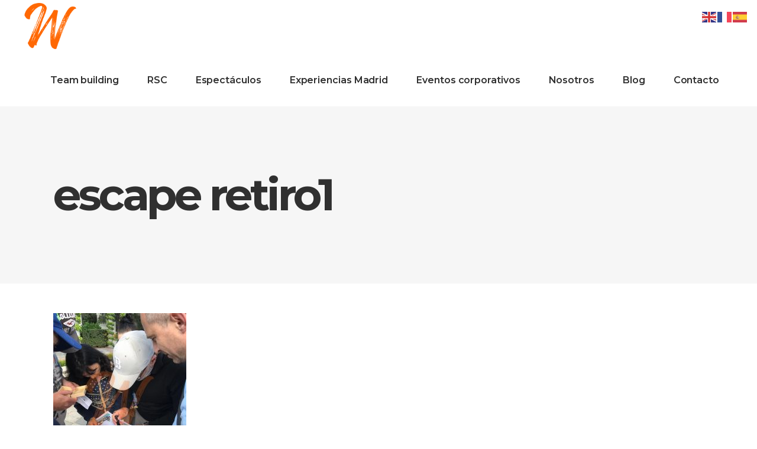

--- FILE ---
content_type: text/html; charset=UTF-8
request_url: https://www.lasideasdewendy.com/team-building/outdoor-madrid/escape-retiro/escape-retiro1/
body_size: 9920
content:
<!DOCTYPE html>
<html lang="es">
<head>
			
		<meta charset="UTF-8"/>
		<link rel="profile" href="https://gmpg.org/xfn/11"/>
			
				<meta name="viewport" content="width=device-width,initial-scale=1,user-scalable=yes">
		<meta name='robots' content='index, follow, max-image-preview:large, max-snippet:-1, max-video-preview:-1' />

	<!-- This site is optimized with the Yoast SEO plugin v24.5 - https://yoast.com/wordpress/plugins/seo/ -->
	<title>escape retiro1 - Actividades para empresa, Team building, incentivos, eventos, team building online</title>
	<link rel="canonical" href="https://www.lasideasdewendy.com/team-building/outdoor-madrid/escape-retiro/escape-retiro1/" />
	<meta property="og:locale" content="es_ES" />
	<meta property="og:type" content="article" />
	<meta property="og:title" content="escape retiro1 - Actividades para empresa, Team building, incentivos, eventos, team building online" />
	<meta property="og:url" content="https://www.lasideasdewendy.com/team-building/outdoor-madrid/escape-retiro/escape-retiro1/" />
	<meta property="og:site_name" content="Actividades para empresa, Team building, incentivos, eventos, team building online" />
	<meta property="og:image" content="https://www.lasideasdewendy.com/team-building/outdoor-madrid/escape-retiro/escape-retiro1" />
	<meta property="og:image:width" content="1200" />
	<meta property="og:image:height" content="1600" />
	<meta property="og:image:type" content="image/jpeg" />
	<meta name="twitter:card" content="summary_large_image" />
	<script type="application/ld+json" class="yoast-schema-graph">{"@context":"https://schema.org","@graph":[{"@type":"WebPage","@id":"https://www.lasideasdewendy.com/team-building/outdoor-madrid/escape-retiro/escape-retiro1/","url":"https://www.lasideasdewendy.com/team-building/outdoor-madrid/escape-retiro/escape-retiro1/","name":"escape retiro1 - Actividades para empresa, Team building, incentivos, eventos, team building online","isPartOf":{"@id":"https://www.lasideasdewendy.com/#website"},"primaryImageOfPage":{"@id":"https://www.lasideasdewendy.com/team-building/outdoor-madrid/escape-retiro/escape-retiro1/#primaryimage"},"image":{"@id":"https://www.lasideasdewendy.com/team-building/outdoor-madrid/escape-retiro/escape-retiro1/#primaryimage"},"thumbnailUrl":"https://www.lasideasdewendy.com/wp-content/uploads/2020/07/escape-retiro1.jpg","datePublished":"2020-07-09T10:52:17+00:00","breadcrumb":{"@id":"https://www.lasideasdewendy.com/team-building/outdoor-madrid/escape-retiro/escape-retiro1/#breadcrumb"},"inLanguage":"es","potentialAction":[{"@type":"ReadAction","target":["https://www.lasideasdewendy.com/team-building/outdoor-madrid/escape-retiro/escape-retiro1/"]}]},{"@type":"ImageObject","inLanguage":"es","@id":"https://www.lasideasdewendy.com/team-building/outdoor-madrid/escape-retiro/escape-retiro1/#primaryimage","url":"https://www.lasideasdewendy.com/wp-content/uploads/2020/07/escape-retiro1.jpg","contentUrl":"https://www.lasideasdewendy.com/wp-content/uploads/2020/07/escape-retiro1.jpg","width":1200,"height":1600},{"@type":"BreadcrumbList","@id":"https://www.lasideasdewendy.com/team-building/outdoor-madrid/escape-retiro/escape-retiro1/#breadcrumb","itemListElement":[{"@type":"ListItem","position":1,"name":"Portada","item":"https://www.lasideasdewendy.com/"},{"@type":"ListItem","position":2,"name":"Team building","item":"https://www.lasideasdewendy.com/team-building/"},{"@type":"ListItem","position":3,"name":"Outdoor","item":"https://www.lasideasdewendy.com/team-building/outdoor-madrid/"},{"@type":"ListItem","position":4,"name":"Escape Retiro","item":"https://www.lasideasdewendy.com/team-building/outdoor-madrid/escape-retiro/"},{"@type":"ListItem","position":5,"name":"escape retiro1"}]},{"@type":"WebSite","@id":"https://www.lasideasdewendy.com/#website","url":"https://www.lasideasdewendy.com/","name":"Actividades para empresa, Team building, incentivos, eventos, team building online","description":"Actividades para empresa, Team building, incentivos, eventos, team building online","potentialAction":[{"@type":"SearchAction","target":{"@type":"EntryPoint","urlTemplate":"https://www.lasideasdewendy.com/?s={search_term_string}"},"query-input":{"@type":"PropertyValueSpecification","valueRequired":true,"valueName":"search_term_string"}}],"inLanguage":"es"}]}</script>
	<!-- / Yoast SEO plugin. -->


<link rel='dns-prefetch' href='//www.lasideasdewendy.com' />
<link rel='dns-prefetch' href='//fonts.googleapis.com' />
<link rel="alternate" type="application/rss+xml" title="Actividades para empresa, Team building, incentivos, eventos, team building online &raquo; Feed" href="https://www.lasideasdewendy.com/feed/" />
<link rel="alternate" type="application/rss+xml" title="Actividades para empresa, Team building, incentivos, eventos, team building online &raquo; Feed de los comentarios" href="https://www.lasideasdewendy.com/comments/feed/" />
<link rel="alternate" type="application/rss+xml" title="Actividades para empresa, Team building, incentivos, eventos, team building online &raquo; Comentario escape retiro1 del feed" href="https://www.lasideasdewendy.com/team-building/outdoor-madrid/escape-retiro/escape-retiro1/feed/" />
<script type="text/javascript">
/* <![CDATA[ */
window._wpemojiSettings = {"baseUrl":"https:\/\/s.w.org\/images\/core\/emoji\/15.0.3\/72x72\/","ext":".png","svgUrl":"https:\/\/s.w.org\/images\/core\/emoji\/15.0.3\/svg\/","svgExt":".svg","source":{"concatemoji":"https:\/\/www.lasideasdewendy.com\/wp-includes\/js\/wp-emoji-release.min.js?ver=f24fdad19db89ad7c99c0e6d2507e106"}};
/*! This file is auto-generated */
!function(i,n){var o,s,e;function c(e){try{var t={supportTests:e,timestamp:(new Date).valueOf()};sessionStorage.setItem(o,JSON.stringify(t))}catch(e){}}function p(e,t,n){e.clearRect(0,0,e.canvas.width,e.canvas.height),e.fillText(t,0,0);var t=new Uint32Array(e.getImageData(0,0,e.canvas.width,e.canvas.height).data),r=(e.clearRect(0,0,e.canvas.width,e.canvas.height),e.fillText(n,0,0),new Uint32Array(e.getImageData(0,0,e.canvas.width,e.canvas.height).data));return t.every(function(e,t){return e===r[t]})}function u(e,t,n){switch(t){case"flag":return n(e,"\ud83c\udff3\ufe0f\u200d\u26a7\ufe0f","\ud83c\udff3\ufe0f\u200b\u26a7\ufe0f")?!1:!n(e,"\ud83c\uddfa\ud83c\uddf3","\ud83c\uddfa\u200b\ud83c\uddf3")&&!n(e,"\ud83c\udff4\udb40\udc67\udb40\udc62\udb40\udc65\udb40\udc6e\udb40\udc67\udb40\udc7f","\ud83c\udff4\u200b\udb40\udc67\u200b\udb40\udc62\u200b\udb40\udc65\u200b\udb40\udc6e\u200b\udb40\udc67\u200b\udb40\udc7f");case"emoji":return!n(e,"\ud83d\udc26\u200d\u2b1b","\ud83d\udc26\u200b\u2b1b")}return!1}function f(e,t,n){var r="undefined"!=typeof WorkerGlobalScope&&self instanceof WorkerGlobalScope?new OffscreenCanvas(300,150):i.createElement("canvas"),a=r.getContext("2d",{willReadFrequently:!0}),o=(a.textBaseline="top",a.font="600 32px Arial",{});return e.forEach(function(e){o[e]=t(a,e,n)}),o}function t(e){var t=i.createElement("script");t.src=e,t.defer=!0,i.head.appendChild(t)}"undefined"!=typeof Promise&&(o="wpEmojiSettingsSupports",s=["flag","emoji"],n.supports={everything:!0,everythingExceptFlag:!0},e=new Promise(function(e){i.addEventListener("DOMContentLoaded",e,{once:!0})}),new Promise(function(t){var n=function(){try{var e=JSON.parse(sessionStorage.getItem(o));if("object"==typeof e&&"number"==typeof e.timestamp&&(new Date).valueOf()<e.timestamp+604800&&"object"==typeof e.supportTests)return e.supportTests}catch(e){}return null}();if(!n){if("undefined"!=typeof Worker&&"undefined"!=typeof OffscreenCanvas&&"undefined"!=typeof URL&&URL.createObjectURL&&"undefined"!=typeof Blob)try{var e="postMessage("+f.toString()+"("+[JSON.stringify(s),u.toString(),p.toString()].join(",")+"));",r=new Blob([e],{type:"text/javascript"}),a=new Worker(URL.createObjectURL(r),{name:"wpTestEmojiSupports"});return void(a.onmessage=function(e){c(n=e.data),a.terminate(),t(n)})}catch(e){}c(n=f(s,u,p))}t(n)}).then(function(e){for(var t in e)n.supports[t]=e[t],n.supports.everything=n.supports.everything&&n.supports[t],"flag"!==t&&(n.supports.everythingExceptFlag=n.supports.everythingExceptFlag&&n.supports[t]);n.supports.everythingExceptFlag=n.supports.everythingExceptFlag&&!n.supports.flag,n.DOMReady=!1,n.readyCallback=function(){n.DOMReady=!0}}).then(function(){return e}).then(function(){var e;n.supports.everything||(n.readyCallback(),(e=n.source||{}).concatemoji?t(e.concatemoji):e.wpemoji&&e.twemoji&&(t(e.twemoji),t(e.wpemoji)))}))}((window,document),window._wpemojiSettings);
/* ]]> */
</script>
<link rel='stylesheet' id='sbi_styles-css' href='https://www.lasideasdewendy.com/wp-content/plugins/instagram-feed/css/sbi-styles.min.css?x19471' type='text/css' media='all' />
<style id='wp-emoji-styles-inline-css' type='text/css'>

	img.wp-smiley, img.emoji {
		display: inline !important;
		border: none !important;
		box-shadow: none !important;
		height: 1em !important;
		width: 1em !important;
		margin: 0 0.07em !important;
		vertical-align: -0.1em !important;
		background: none !important;
		padding: 0 !important;
	}
</style>
<link rel='stylesheet' id='wp-block-library-css' href='https://www.lasideasdewendy.com/wp-includes/css/dist/block-library/style.min.css?x19471' type='text/css' media='all' />
<style id='joinchat-button-style-inline-css' type='text/css'>
.wp-block-joinchat-button{border:none!important;text-align:center}.wp-block-joinchat-button figure{display:table;margin:0 auto;padding:0}.wp-block-joinchat-button figcaption{font:normal normal 400 .6em/2em var(--wp--preset--font-family--system-font,sans-serif);margin:0;padding:0}.wp-block-joinchat-button .joinchat-button__qr{background-color:#fff;border:6px solid #25d366;border-radius:30px;box-sizing:content-box;display:block;height:200px;margin:auto;overflow:hidden;padding:10px;width:200px}.wp-block-joinchat-button .joinchat-button__qr canvas,.wp-block-joinchat-button .joinchat-button__qr img{display:block;margin:auto}.wp-block-joinchat-button .joinchat-button__link{align-items:center;background-color:#25d366;border:6px solid #25d366;border-radius:30px;display:inline-flex;flex-flow:row nowrap;justify-content:center;line-height:1.25em;margin:0 auto;text-decoration:none}.wp-block-joinchat-button .joinchat-button__link:before{background:transparent var(--joinchat-ico) no-repeat center;background-size:100%;content:"";display:block;height:1.5em;margin:-.75em .75em -.75em 0;width:1.5em}.wp-block-joinchat-button figure+.joinchat-button__link{margin-top:10px}@media (orientation:landscape)and (min-height:481px),(orientation:portrait)and (min-width:481px){.wp-block-joinchat-button.joinchat-button--qr-only figure+.joinchat-button__link{display:none}}@media (max-width:480px),(orientation:landscape)and (max-height:480px){.wp-block-joinchat-button figure{display:none}}

</style>
<style id='classic-theme-styles-inline-css' type='text/css'>
/*! This file is auto-generated */
.wp-block-button__link{color:#fff;background-color:#32373c;border-radius:9999px;box-shadow:none;text-decoration:none;padding:calc(.667em + 2px) calc(1.333em + 2px);font-size:1.125em}.wp-block-file__button{background:#32373c;color:#fff;text-decoration:none}
</style>
<style id='global-styles-inline-css' type='text/css'>
body{--wp--preset--color--black: #000000;--wp--preset--color--cyan-bluish-gray: #abb8c3;--wp--preset--color--white: #ffffff;--wp--preset--color--pale-pink: #f78da7;--wp--preset--color--vivid-red: #cf2e2e;--wp--preset--color--luminous-vivid-orange: #ff6900;--wp--preset--color--luminous-vivid-amber: #fcb900;--wp--preset--color--light-green-cyan: #7bdcb5;--wp--preset--color--vivid-green-cyan: #00d084;--wp--preset--color--pale-cyan-blue: #8ed1fc;--wp--preset--color--vivid-cyan-blue: #0693e3;--wp--preset--color--vivid-purple: #9b51e0;--wp--preset--gradient--vivid-cyan-blue-to-vivid-purple: linear-gradient(135deg,rgba(6,147,227,1) 0%,rgb(155,81,224) 100%);--wp--preset--gradient--light-green-cyan-to-vivid-green-cyan: linear-gradient(135deg,rgb(122,220,180) 0%,rgb(0,208,130) 100%);--wp--preset--gradient--luminous-vivid-amber-to-luminous-vivid-orange: linear-gradient(135deg,rgba(252,185,0,1) 0%,rgba(255,105,0,1) 100%);--wp--preset--gradient--luminous-vivid-orange-to-vivid-red: linear-gradient(135deg,rgba(255,105,0,1) 0%,rgb(207,46,46) 100%);--wp--preset--gradient--very-light-gray-to-cyan-bluish-gray: linear-gradient(135deg,rgb(238,238,238) 0%,rgb(169,184,195) 100%);--wp--preset--gradient--cool-to-warm-spectrum: linear-gradient(135deg,rgb(74,234,220) 0%,rgb(151,120,209) 20%,rgb(207,42,186) 40%,rgb(238,44,130) 60%,rgb(251,105,98) 80%,rgb(254,248,76) 100%);--wp--preset--gradient--blush-light-purple: linear-gradient(135deg,rgb(255,206,236) 0%,rgb(152,150,240) 100%);--wp--preset--gradient--blush-bordeaux: linear-gradient(135deg,rgb(254,205,165) 0%,rgb(254,45,45) 50%,rgb(107,0,62) 100%);--wp--preset--gradient--luminous-dusk: linear-gradient(135deg,rgb(255,203,112) 0%,rgb(199,81,192) 50%,rgb(65,88,208) 100%);--wp--preset--gradient--pale-ocean: linear-gradient(135deg,rgb(255,245,203) 0%,rgb(182,227,212) 50%,rgb(51,167,181) 100%);--wp--preset--gradient--electric-grass: linear-gradient(135deg,rgb(202,248,128) 0%,rgb(113,206,126) 100%);--wp--preset--gradient--midnight: linear-gradient(135deg,rgb(2,3,129) 0%,rgb(40,116,252) 100%);--wp--preset--font-size--small: 13px;--wp--preset--font-size--medium: 20px;--wp--preset--font-size--large: 36px;--wp--preset--font-size--x-large: 42px;--wp--preset--spacing--20: 0.44rem;--wp--preset--spacing--30: 0.67rem;--wp--preset--spacing--40: 1rem;--wp--preset--spacing--50: 1.5rem;--wp--preset--spacing--60: 2.25rem;--wp--preset--spacing--70: 3.38rem;--wp--preset--spacing--80: 5.06rem;--wp--preset--shadow--natural: 6px 6px 9px rgba(0, 0, 0, 0.2);--wp--preset--shadow--deep: 12px 12px 50px rgba(0, 0, 0, 0.4);--wp--preset--shadow--sharp: 6px 6px 0px rgba(0, 0, 0, 0.2);--wp--preset--shadow--outlined: 6px 6px 0px -3px rgba(255, 255, 255, 1), 6px 6px rgba(0, 0, 0, 1);--wp--preset--shadow--crisp: 6px 6px 0px rgba(0, 0, 0, 1);}:where(.is-layout-flex){gap: 0.5em;}:where(.is-layout-grid){gap: 0.5em;}body .is-layout-flex{display: flex;}body .is-layout-flex{flex-wrap: wrap;align-items: center;}body .is-layout-flex > *{margin: 0;}body .is-layout-grid{display: grid;}body .is-layout-grid > *{margin: 0;}:where(.wp-block-columns.is-layout-flex){gap: 2em;}:where(.wp-block-columns.is-layout-grid){gap: 2em;}:where(.wp-block-post-template.is-layout-flex){gap: 1.25em;}:where(.wp-block-post-template.is-layout-grid){gap: 1.25em;}.has-black-color{color: var(--wp--preset--color--black) !important;}.has-cyan-bluish-gray-color{color: var(--wp--preset--color--cyan-bluish-gray) !important;}.has-white-color{color: var(--wp--preset--color--white) !important;}.has-pale-pink-color{color: var(--wp--preset--color--pale-pink) !important;}.has-vivid-red-color{color: var(--wp--preset--color--vivid-red) !important;}.has-luminous-vivid-orange-color{color: var(--wp--preset--color--luminous-vivid-orange) !important;}.has-luminous-vivid-amber-color{color: var(--wp--preset--color--luminous-vivid-amber) !important;}.has-light-green-cyan-color{color: var(--wp--preset--color--light-green-cyan) !important;}.has-vivid-green-cyan-color{color: var(--wp--preset--color--vivid-green-cyan) !important;}.has-pale-cyan-blue-color{color: var(--wp--preset--color--pale-cyan-blue) !important;}.has-vivid-cyan-blue-color{color: var(--wp--preset--color--vivid-cyan-blue) !important;}.has-vivid-purple-color{color: var(--wp--preset--color--vivid-purple) !important;}.has-black-background-color{background-color: var(--wp--preset--color--black) !important;}.has-cyan-bluish-gray-background-color{background-color: var(--wp--preset--color--cyan-bluish-gray) !important;}.has-white-background-color{background-color: var(--wp--preset--color--white) !important;}.has-pale-pink-background-color{background-color: var(--wp--preset--color--pale-pink) !important;}.has-vivid-red-background-color{background-color: var(--wp--preset--color--vivid-red) !important;}.has-luminous-vivid-orange-background-color{background-color: var(--wp--preset--color--luminous-vivid-orange) !important;}.has-luminous-vivid-amber-background-color{background-color: var(--wp--preset--color--luminous-vivid-amber) !important;}.has-light-green-cyan-background-color{background-color: var(--wp--preset--color--light-green-cyan) !important;}.has-vivid-green-cyan-background-color{background-color: var(--wp--preset--color--vivid-green-cyan) !important;}.has-pale-cyan-blue-background-color{background-color: var(--wp--preset--color--pale-cyan-blue) !important;}.has-vivid-cyan-blue-background-color{background-color: var(--wp--preset--color--vivid-cyan-blue) !important;}.has-vivid-purple-background-color{background-color: var(--wp--preset--color--vivid-purple) !important;}.has-black-border-color{border-color: var(--wp--preset--color--black) !important;}.has-cyan-bluish-gray-border-color{border-color: var(--wp--preset--color--cyan-bluish-gray) !important;}.has-white-border-color{border-color: var(--wp--preset--color--white) !important;}.has-pale-pink-border-color{border-color: var(--wp--preset--color--pale-pink) !important;}.has-vivid-red-border-color{border-color: var(--wp--preset--color--vivid-red) !important;}.has-luminous-vivid-orange-border-color{border-color: var(--wp--preset--color--luminous-vivid-orange) !important;}.has-luminous-vivid-amber-border-color{border-color: var(--wp--preset--color--luminous-vivid-amber) !important;}.has-light-green-cyan-border-color{border-color: var(--wp--preset--color--light-green-cyan) !important;}.has-vivid-green-cyan-border-color{border-color: var(--wp--preset--color--vivid-green-cyan) !important;}.has-pale-cyan-blue-border-color{border-color: var(--wp--preset--color--pale-cyan-blue) !important;}.has-vivid-cyan-blue-border-color{border-color: var(--wp--preset--color--vivid-cyan-blue) !important;}.has-vivid-purple-border-color{border-color: var(--wp--preset--color--vivid-purple) !important;}.has-vivid-cyan-blue-to-vivid-purple-gradient-background{background: var(--wp--preset--gradient--vivid-cyan-blue-to-vivid-purple) !important;}.has-light-green-cyan-to-vivid-green-cyan-gradient-background{background: var(--wp--preset--gradient--light-green-cyan-to-vivid-green-cyan) !important;}.has-luminous-vivid-amber-to-luminous-vivid-orange-gradient-background{background: var(--wp--preset--gradient--luminous-vivid-amber-to-luminous-vivid-orange) !important;}.has-luminous-vivid-orange-to-vivid-red-gradient-background{background: var(--wp--preset--gradient--luminous-vivid-orange-to-vivid-red) !important;}.has-very-light-gray-to-cyan-bluish-gray-gradient-background{background: var(--wp--preset--gradient--very-light-gray-to-cyan-bluish-gray) !important;}.has-cool-to-warm-spectrum-gradient-background{background: var(--wp--preset--gradient--cool-to-warm-spectrum) !important;}.has-blush-light-purple-gradient-background{background: var(--wp--preset--gradient--blush-light-purple) !important;}.has-blush-bordeaux-gradient-background{background: var(--wp--preset--gradient--blush-bordeaux) !important;}.has-luminous-dusk-gradient-background{background: var(--wp--preset--gradient--luminous-dusk) !important;}.has-pale-ocean-gradient-background{background: var(--wp--preset--gradient--pale-ocean) !important;}.has-electric-grass-gradient-background{background: var(--wp--preset--gradient--electric-grass) !important;}.has-midnight-gradient-background{background: var(--wp--preset--gradient--midnight) !important;}.has-small-font-size{font-size: var(--wp--preset--font-size--small) !important;}.has-medium-font-size{font-size: var(--wp--preset--font-size--medium) !important;}.has-large-font-size{font-size: var(--wp--preset--font-size--large) !important;}.has-x-large-font-size{font-size: var(--wp--preset--font-size--x-large) !important;}
.wp-block-navigation a:where(:not(.wp-element-button)){color: inherit;}
:where(.wp-block-post-template.is-layout-flex){gap: 1.25em;}:where(.wp-block-post-template.is-layout-grid){gap: 1.25em;}
:where(.wp-block-columns.is-layout-flex){gap: 2em;}:where(.wp-block-columns.is-layout-grid){gap: 2em;}
.wp-block-pullquote{font-size: 1.5em;line-height: 1.6;}
</style>
<link rel='stylesheet' id='roam_mikado_default_style-css' href='https://www.lasideasdewendy.com/wp-content/themes/roam/style.css?x19471' type='text/css' media='all' />
<link rel='stylesheet' id='roam_mikado_modules-css' href='https://www.lasideasdewendy.com/wp-content/themes/roam/assets/css/modules.min.css?x19471' type='text/css' media='all' />
<link rel='stylesheet' id='mkdf_font_awesome-css' href='https://www.lasideasdewendy.com/wp-content/themes/roam/assets/css/font-awesome/css/font-awesome.min.css?x19471' type='text/css' media='all' />
<link rel='stylesheet' id='mkdf_font_elegant-css' href='https://www.lasideasdewendy.com/wp-content/themes/roam/assets/css/elegant-icons/style.min.css?x19471' type='text/css' media='all' />
<link rel='stylesheet' id='mkdf_ion_icons-css' href='https://www.lasideasdewendy.com/wp-content/themes/roam/assets/css/ion-icons/css/ionicons.min.css?x19471' type='text/css' media='all' />
<link rel='stylesheet' id='mkdf_dripicons-css' href='https://www.lasideasdewendy.com/wp-content/themes/roam/assets/css/dripicons/dripicons.css?x19471' type='text/css' media='all' />
<link rel='stylesheet' id='mkdf_linea_icons-css' href='https://www.lasideasdewendy.com/wp-content/themes/roam/assets/css/linea-icons/style.css?x19471' type='text/css' media='all' />
<link rel='stylesheet' id='mkdf_linear_icons-css' href='https://www.lasideasdewendy.com/wp-content/themes/roam/assets/css/linear-icons/style.css?x19471' type='text/css' media='all' />
<link rel='stylesheet' id='mkdf_simple_line_icons-css' href='https://www.lasideasdewendy.com/wp-content/themes/roam/assets/css/simple-line-icons/simple-line-icons.css?x19471' type='text/css' media='all' />
<link rel='stylesheet' id='mediaelement-css' href='https://www.lasideasdewendy.com/wp-includes/js/mediaelement/mediaelementplayer-legacy.min.css?x19471' type='text/css' media='all' />
<link rel='stylesheet' id='wp-mediaelement-css' href='https://www.lasideasdewendy.com/wp-includes/js/mediaelement/wp-mediaelement.min.css?x19471' type='text/css' media='all' />
<link rel='stylesheet' id='roam_mikado_modules_responsive-css' href='https://www.lasideasdewendy.com/wp-content/themes/roam/assets/css/modules-responsive.min.css?x19471' type='text/css' media='all' />
<link rel='stylesheet' id='roam_mikado_google_fonts-css' href='https://fonts.googleapis.com/css?family=Montserrat%3A300%2C400%2C500%2C600%2C700%2C700italic%7CPlayfair+Display%3A300%2C400%2C500%2C600%2C700%2C700italic&#038;subset=latin-ext&#038;ver=1.0.0' type='text/css' media='all' />
<script type="text/javascript" src="https://www.lasideasdewendy.com/wp-includes/js/jquery/jquery.min.js?x19471" id="jquery-core-js"></script>
<script type="text/javascript" src="https://www.lasideasdewendy.com/wp-includes/js/jquery/jquery-migrate.min.js?x19471" id="jquery-migrate-js"></script>
<script></script><link rel="https://api.w.org/" href="https://www.lasideasdewendy.com/wp-json/" /><link rel="alternate" type="application/json" href="https://www.lasideasdewendy.com/wp-json/wp/v2/media/17457" /><link rel="EditURI" type="application/rsd+xml" title="RSD" href="https://www.lasideasdewendy.com/xmlrpc.php?rsd" />
<link rel="alternate" type="application/json+oembed" href="https://www.lasideasdewendy.com/wp-json/oembed/1.0/embed?url=https%3A%2F%2Fwww.lasideasdewendy.com%2Fteam-building%2Foutdoor-madrid%2Fescape-retiro%2Fescape-retiro1%2F" />
<link rel="alternate" type="text/xml+oembed" href="https://www.lasideasdewendy.com/wp-json/oembed/1.0/embed?url=https%3A%2F%2Fwww.lasideasdewendy.com%2Fteam-building%2Foutdoor-madrid%2Fescape-retiro%2Fescape-retiro1%2F&#038;format=xml" />
<meta name="generator" content="Powered by WPBakery Page Builder - drag and drop page builder for WordPress."/>
<link rel="icon" href="https://www.lasideasdewendy.com/wp-content/uploads/2017/08/cropped-logo-icon-wendy-32x32.jpg?x19471" sizes="32x32" />
<link rel="icon" href="https://www.lasideasdewendy.com/wp-content/uploads/2017/08/cropped-logo-icon-wendy-192x192.jpg?x19471" sizes="192x192" />
<link rel="apple-touch-icon" href="https://www.lasideasdewendy.com/wp-content/uploads/2017/08/cropped-logo-icon-wendy-180x180.jpg?x19471" />
<meta name="msapplication-TileImage" content="https://www.lasideasdewendy.com/wp-content/uploads/2017/08/cropped-logo-icon-wendy-270x270.jpg" />
<link rel="alternate" type="application/rss+xml" title="RSS" href="https://www.lasideasdewendy.com/rsslatest.xml" /><noscript><style> .wpb_animate_when_almost_visible { opacity: 1; }</style></noscript></head>
<body data-rsssl=1 class="attachment attachment-template-default attachmentid-17457 attachment-jpeg mkd-core-1.0 roam | shared by vestathemes.com-ver-1.2 mkdf-grid-1100 mkdf-no-behavior mkdf-dropdown-animate-height mkdf-header-standard mkdf-menu-area-shadow-disable mkdf-menu-area-in-grid-shadow-disable mkdf-menu-area-border-disable mkdf-menu-area-in-grid-border-disable mkdf-logo-area-border-disable mkdf-logo-area-in-grid-border-disable mkdf-header-vertical-shadow-disable mkdf-header-vertical-border-disable mkdf-default-mobile-header mkdf-sticky-up-mobile-header wpb-js-composer js-comp-ver-7.7.2 vc_responsive" itemscope itemtype="http://schema.org/WebPage">
	
    <div class="mkdf-wrapper">
        <div class="mkdf-wrapper-inner">
            
<header class="mkdf-page-header">
		
				
	<div class="mkdf-menu-area mkdf-menu-right">
				
						
			<div class="mkdf-vertical-align-containers">
				<div class="mkdf-position-left"><!--
            	 --><div class="mkdf-position-left-inner">
						

<div class="mkdf-logo-wrapper">
    <a itemprop="url" href="https://www.lasideasdewendy.com/" style="height: 1000px;">
        <img itemprop="image" class="mkdf-normal-logo" src="https://www.lasideasdewendy.com/wp-content/uploads/2021/05/logo-nuevo.png?x19471" width="2000" height="2000"  alt="logo"/>
        <img itemprop="image" class="mkdf-dark-logo" src="https://www.lasideasdewendy.com/wp-content/uploads/2021/05/logo-nuevo.png?x19471" width="2000" height="2000"  alt="dark logo"/>        <img itemprop="image" class="mkdf-light-logo" src="https://www.lasideasdewendy.com/wp-content/uploads/2021/05/logo-nuevo.png?x19471" width="2000" height="2000"  alt="light logo"/>    </a>
</div>

											</div>
				</div>
								<div class="mkdf-position-right"><!--
            		 --><div class="mkdf-position-right-inner">
													
<nav class="mkdf-main-menu mkdf-drop-down mkdf-default-nav">
    <ul id="menu-main-menu" class="clearfix"><li id="nav-menu-item-16765" class="menu-item menu-item-type-post_type menu-item-object-page menu-item-has-children  has_sub narrow"><a href="https://www.lasideasdewendy.com/team-building/" class=""><span class="item_outer"><span class="item_text">Team building</span><i class="mkdf-menu-arrow fa fa-angle-down"></i></span></a>
<div class="second"><div class="inner"><ul>
	<li id="nav-menu-item-16835" class="menu-item menu-item-type-post_type menu-item-object-page "><a href="https://www.lasideasdewendy.com/team-building/outdoor-madrid/" class=""><span class="item_outer"><span class="item_text">Outdoor</span></span></a></li>
	<li id="nav-menu-item-16836" class="menu-item menu-item-type-post_type menu-item-object-page "><a href="https://www.lasideasdewendy.com/team-building/indoor-madrid/" class=""><span class="item_outer"><span class="item_text">Indoor</span></span></a></li>
	<li id="nav-menu-item-17724" class="menu-item menu-item-type-post_type menu-item-object-page "><a href="https://www.lasideasdewendy.com/team-building/team-building-online/" class=""><span class="item_outer"><span class="item_text">Team building online</span></span></a></li>
</ul></div></div>
</li>
<li id="nav-menu-item-16849" class="menu-item menu-item-type-post_type menu-item-object-page  narrow"><a href="https://www.lasideasdewendy.com/rsc-madrid/" class=""><span class="item_outer"><span class="item_text">RSC</span></span></a></li>
<li id="nav-menu-item-16852" class="menu-item menu-item-type-post_type menu-item-object-page  narrow"><a href="https://www.lasideasdewendy.com/espectaculos/" class=""><span class="item_outer"><span class="item_text">Espectáculos</span></span></a></li>
<li id="nav-menu-item-16845" class="menu-item menu-item-type-post_type menu-item-object-page  narrow"><a href="https://www.lasideasdewendy.com/experiencias-madrid/" class=""><span class="item_outer"><span class="item_text">Experiencias Madrid</span></span></a></li>
<li id="nav-menu-item-20085" class="menu-item menu-item-type-post_type menu-item-object-page  narrow"><a href="https://www.lasideasdewendy.com/eventos-corporativos/" class=""><span class="item_outer"><span class="item_text">Eventos corporativos</span></span></a></li>
<li id="nav-menu-item-16882" class="menu-item menu-item-type-post_type menu-item-object-page  narrow"><a href="https://www.lasideasdewendy.com/nosotros/" class=""><span class="item_outer"><span class="item_text">Nosotros</span></span></a></li>
<li id="nav-menu-item-19240" class="menu-item menu-item-type-post_type menu-item-object-page  narrow"><a href="https://www.lasideasdewendy.com/blog/" class=""><span class="item_outer"><span class="item_text">Blog</span></span></a></li>
<li id="nav-menu-item-17331" class="menu-item menu-item-type-post_type menu-item-object-page  narrow"><a href="https://www.lasideasdewendy.com/contacto-2/" class=""><span class="item_outer"><span class="item_text">Contacto</span></span></a></li>
</ul></nav>

																	</div>
				</div>
			</div>
			
			</div>
			
		
		
	</header>


<header class="mkdf-mobile-header">
		
	<div class="mkdf-mobile-header-inner">
		<div class="mkdf-mobile-header-holder">
			<div class="mkdf-grid">
				<div class="mkdf-vertical-align-containers">
					<div class="mkdf-vertical-align-containers">
													<div class="mkdf-mobile-menu-opener">
								<a href="javascript:void(0)">
									<span class="mkdf-mobile-menu-icon">
										<span aria-hidden="true" class="mkdf-icon-font-elegant icon_menu " ></span>									</span>
																	</a>
							</div>
												<div class="mkdf-position-center"><!--
            	 		--><div class="mkdf-position-center-inner">
								

<div class="mkdf-mobile-logo-wrapper">
    <a itemprop="url" href="https://www.lasideasdewendy.com/" style="height: 100px">
        <img itemprop="image" src="https://www.lasideasdewendy.com/wp-content/uploads/2021/05/logo-nuevo-web.png?x19471" width="200" height="200"  alt="Mobile Logo"/>
    </a>
</div>

							</div>
						</div>
						<div class="mkdf-position-right"><!--
            			 --><div class="mkdf-position-right-inner">
															</div>
						</div>
					</div>
				</div>
			</div>
		</div>
		
<nav class="mkdf-mobile-nav">
    <div class="mkdf-grid">
        <ul id="menu-main-menu-1" class=""><li id="mobile-menu-item-16765" class="menu-item menu-item-type-post_type menu-item-object-page menu-item-has-children  has_sub"><a href="https://www.lasideasdewendy.com/team-building/" class=""><span>Team building</span></a><span class="mobile_arrow"><i class="mkdf-sub-arrow fa fa-angle-right"></i><i class="fa fa-angle-down"></i></span>
<ul class="sub_menu">
	<li id="mobile-menu-item-16835" class="menu-item menu-item-type-post_type menu-item-object-page "><a href="https://www.lasideasdewendy.com/team-building/outdoor-madrid/" class=""><span>Outdoor</span></a></li>
	<li id="mobile-menu-item-16836" class="menu-item menu-item-type-post_type menu-item-object-page "><a href="https://www.lasideasdewendy.com/team-building/indoor-madrid/" class=""><span>Indoor</span></a></li>
	<li id="mobile-menu-item-17724" class="menu-item menu-item-type-post_type menu-item-object-page "><a href="https://www.lasideasdewendy.com/team-building/team-building-online/" class=""><span>Team building online</span></a></li>
</ul>
</li>
<li id="mobile-menu-item-16849" class="menu-item menu-item-type-post_type menu-item-object-page "><a href="https://www.lasideasdewendy.com/rsc-madrid/" class=""><span>RSC</span></a></li>
<li id="mobile-menu-item-16852" class="menu-item menu-item-type-post_type menu-item-object-page "><a href="https://www.lasideasdewendy.com/espectaculos/" class=""><span>Espectáculos</span></a></li>
<li id="mobile-menu-item-16845" class="menu-item menu-item-type-post_type menu-item-object-page "><a href="https://www.lasideasdewendy.com/experiencias-madrid/" class=""><span>Experiencias Madrid</span></a></li>
<li id="mobile-menu-item-20085" class="menu-item menu-item-type-post_type menu-item-object-page "><a href="https://www.lasideasdewendy.com/eventos-corporativos/" class=""><span>Eventos corporativos</span></a></li>
<li id="mobile-menu-item-16882" class="menu-item menu-item-type-post_type menu-item-object-page "><a href="https://www.lasideasdewendy.com/nosotros/" class=""><span>Nosotros</span></a></li>
<li id="mobile-menu-item-19240" class="menu-item menu-item-type-post_type menu-item-object-page "><a href="https://www.lasideasdewendy.com/blog/" class=""><span>Blog</span></a></li>
<li id="mobile-menu-item-17331" class="menu-item menu-item-type-post_type menu-item-object-page "><a href="https://www.lasideasdewendy.com/contacto-2/" class=""><span>Contacto</span></a></li>
</ul>    </div>
</nav>

	</div>
	
	</header>

	
	        			<a id='mkdf-back-to-top' href='#'>
                <div class="mkdf-btt-tb">
	                <div class="mkdf-btt-tc">
	                	<span class="mkdf-btt-top">GO</span>
	                	<span class="mkdf-btt-bottom">UP</span>
	                </div>
               </div>
                <span class="mkdf-icon-stack">
                     <i class="mkdf-icon-font-awesome fa fa-angle-up "></i>                </span>
			</a>
			        
            <div class="mkdf-content" >
                <div class="mkdf-content-inner">
<div class="mkdf-title-holder mkdf-standard-type" style="height: 300px" data-height="300">
		<div class="mkdf-title-wrapper" style="height: 300px">
		<div class="mkdf-title-inner">
			<div class="mkdf-grid">
									<h1 class="mkdf-page-title entry-title" >escape retiro1</h1>
											</div>
	    </div>
	</div>
</div>


<div class="mkdf-container mkdf-default-page-template">
		
	<div class="mkdf-container-inner clearfix">
					<div class="mkdf-grid-row">
				<div class="mkdf-page-content-holder mkdf-grid-col-12">
					<p class="attachment"><a href='https://www.lasideasdewendy.com/wp-content/uploads/2020/07/escape-retiro1.jpg?x19471'><img fetchpriority="high" decoding="async" width="225" height="300" src="https://www.lasideasdewendy.com/wp-content/uploads/2020/07/escape-retiro1-225x300.jpg?x19471" class="attachment-medium size-medium" alt="" srcset="https://www.lasideasdewendy.com/wp-content/uploads/2020/07/escape-retiro1-225x300.jpg 225w, https://www.lasideasdewendy.com/wp-content/uploads/2020/07/escape-retiro1-768x1024.jpg 768w, https://www.lasideasdewendy.com/wp-content/uploads/2020/07/escape-retiro1-1152x1536.jpg 1152w, https://www.lasideasdewendy.com/wp-content/uploads/2020/07/escape-retiro1.jpg 1200w" sizes="(max-width: 225px) 100vw, 225px" /></a></p>
				</div>
							</div>
			</div>
	
	</div>

</div> <!-- close div.content_inner -->
	</div>  <!-- close div.content -->
			</div> <!-- close div.mkdf-wrapper-inner  -->
</div> <!-- close div.mkdf-wrapper -->
<div class="gtranslate_wrapper" id="gt-wrapper-74405677"></div>
<div class="joinchat joinchat--right joinchat--btn" data-settings='{"telephone":"34744609917","mobile_only":false,"button_delay":3,"whatsapp_web":false,"qr":false,"message_views":2,"message_delay":10,"message_badge":false,"message_send":"","message_hash":""}' hidden aria-hidden="false">
	<div class="joinchat__button" role="button" tabindex="0" aria-label="Contactar por WhatsApp">
							</div>
			</div>
<!-- Instagram Feed JS -->
<script type="text/javascript">
var sbiajaxurl = "https://www.lasideasdewendy.com/wp-admin/admin-ajax.php";
</script>
<link rel='stylesheet' id='joinchat-css' href='https://www.lasideasdewendy.com/wp-content/plugins/creame-whatsapp-me/public/css/joinchat-btn.min.css?x19471' type='text/css' media='all' />
<style id='joinchat-inline-css' type='text/css'>
.joinchat{--ch:142;--cs:70%;--cl:49%;--bw:1}
</style>
<script type="text/javascript" src="https://www.lasideasdewendy.com/wp-includes/js/jquery/ui/core.min.js?x19471" id="jquery-ui-core-js"></script>
<script type="text/javascript" src="https://www.lasideasdewendy.com/wp-includes/js/jquery/ui/tabs.min.js?x19471" id="jquery-ui-tabs-js"></script>
<script type="text/javascript" src="https://www.lasideasdewendy.com/wp-includes/js/jquery/ui/accordion.min.js?x19471" id="jquery-ui-accordion-js"></script>
<script type="text/javascript" id="mediaelement-core-js-before">
/* <![CDATA[ */
var mejsL10n = {"language":"es","strings":{"mejs.download-file":"Descargar archivo","mejs.install-flash":"Est\u00e1s usando un navegador que no tiene Flash activo o instalado. Por favor, activa el componente del reproductor Flash o descarga la \u00faltima versi\u00f3n desde https:\/\/get.adobe.com\/flashplayer\/","mejs.fullscreen":"Pantalla completa","mejs.play":"Reproducir","mejs.pause":"Pausa","mejs.time-slider":"Control de tiempo","mejs.time-help-text":"Usa las teclas de direcci\u00f3n izquierda\/derecha para avanzar un segundo y las flechas arriba\/abajo para avanzar diez segundos.","mejs.live-broadcast":"Transmisi\u00f3n en vivo","mejs.volume-help-text":"Utiliza las teclas de flecha arriba\/abajo para aumentar o disminuir el volumen.","mejs.unmute":"Activar el sonido","mejs.mute":"Silenciar","mejs.volume-slider":"Control de volumen","mejs.video-player":"Reproductor de v\u00eddeo","mejs.audio-player":"Reproductor de audio","mejs.captions-subtitles":"Pies de foto \/ Subt\u00edtulos","mejs.captions-chapters":"Cap\u00edtulos","mejs.none":"Ninguna","mejs.afrikaans":"Afrik\u00e1ans","mejs.albanian":"Albano","mejs.arabic":"\u00c1rabe","mejs.belarusian":"Bielorruso","mejs.bulgarian":"B\u00falgaro","mejs.catalan":"Catal\u00e1n","mejs.chinese":"Chino","mejs.chinese-simplified":"Chino (Simplificado)","mejs.chinese-traditional":"Chino (Tradicional)","mejs.croatian":"Croata","mejs.czech":"Checo","mejs.danish":"Dan\u00e9s","mejs.dutch":"Neerland\u00e9s","mejs.english":"Ingl\u00e9s","mejs.estonian":"Estonio","mejs.filipino":"Filipino","mejs.finnish":"Fin\u00e9s","mejs.french":"Franc\u00e9s","mejs.galician":"Gallego","mejs.german":"Alem\u00e1n","mejs.greek":"Griego","mejs.haitian-creole":"Creole haitiano","mejs.hebrew":"Hebreo","mejs.hindi":"Indio","mejs.hungarian":"H\u00fangaro","mejs.icelandic":"Island\u00e9s","mejs.indonesian":"Indonesio","mejs.irish":"Irland\u00e9s","mejs.italian":"Italiano","mejs.japanese":"Japon\u00e9s","mejs.korean":"Coreano","mejs.latvian":"Let\u00f3n","mejs.lithuanian":"Lituano","mejs.macedonian":"Macedonio","mejs.malay":"Malayo","mejs.maltese":"Malt\u00e9s","mejs.norwegian":"Noruego","mejs.persian":"Persa","mejs.polish":"Polaco","mejs.portuguese":"Portugu\u00e9s","mejs.romanian":"Rumano","mejs.russian":"Ruso","mejs.serbian":"Serbio","mejs.slovak":"Eslovaco","mejs.slovenian":"Esloveno","mejs.spanish":"Espa\u00f1ol","mejs.swahili":"Swahili","mejs.swedish":"Sueco","mejs.tagalog":"Tagalo","mejs.thai":"Tailand\u00e9s","mejs.turkish":"Turco","mejs.ukrainian":"Ukraniano","mejs.vietnamese":"Vietnamita","mejs.welsh":"Gal\u00e9s","mejs.yiddish":"Yiddish"}};
/* ]]> */
</script>
<script type="text/javascript" src="https://www.lasideasdewendy.com/wp-includes/js/mediaelement/mediaelement-and-player.min.js?x19471" id="mediaelement-core-js"></script>
<script type="text/javascript" src="https://www.lasideasdewendy.com/wp-includes/js/mediaelement/mediaelement-migrate.min.js?x19471" id="mediaelement-migrate-js"></script>
<script type="text/javascript" id="mediaelement-js-extra">
/* <![CDATA[ */
var _wpmejsSettings = {"pluginPath":"\/wp-includes\/js\/mediaelement\/","classPrefix":"mejs-","stretching":"responsive","audioShortcodeLibrary":"mediaelement","videoShortcodeLibrary":"mediaelement"};
/* ]]> */
</script>
<script type="text/javascript" src="https://www.lasideasdewendy.com/wp-includes/js/mediaelement/wp-mediaelement.min.js?x19471" id="wp-mediaelement-js"></script>
<script type="text/javascript" src="https://www.lasideasdewendy.com/wp-content/themes/roam/assets/js/modules/plugins/jquery.appear.js?x19471" id="roam_mikado_appear-js"></script>
<script type="text/javascript" src="https://www.lasideasdewendy.com/wp-content/themes/roam/assets/js/modules/plugins/modernizr.min.js?x19471" id="roam_mikado_modernizr-js"></script>
<script type="text/javascript" src="https://www.lasideasdewendy.com/wp-content/themes/roam/assets/js/modules/plugins/jquery.hoverIntent.min.js?x19471" id="roam_mikado_hoverIntent-js"></script>
<script type="text/javascript" src="https://www.lasideasdewendy.com/wp-content/themes/roam/assets/js/modules/plugins/jquery.plugin.js?x19471" id="roam_mikado_jquery-plugin-js"></script>
<script type="text/javascript" src="https://www.lasideasdewendy.com/wp-content/themes/roam/assets/js/modules/plugins/owl.carousel.min.js?x19471" id="roam_mikado_owl-carousel-js"></script>
<script type="text/javascript" src="https://www.lasideasdewendy.com/wp-content/themes/roam/assets/js/modules/plugins/jquery.waypoints.min.js?x19471" id="roam_mikado_waypoints-js"></script>
<script type="text/javascript" src="https://www.lasideasdewendy.com/wp-content/themes/roam/assets/js/modules/plugins/Chart.min.js?x19471" id="roam_mikado_chart-js"></script>
<script type="text/javascript" src="https://www.lasideasdewendy.com/wp-content/themes/roam/assets/js/modules/plugins/fluidvids.min.js?x19471" id="roam_mikado_fluidvids-js"></script>
<script type="text/javascript" src="https://www.lasideasdewendy.com/wp-content/themes/roam/assets/js/modules/plugins/jquery.prettyPhoto.js?x19471" id="roam_mikado_prettyphoto-js"></script>
<script type="text/javascript" src="https://www.lasideasdewendy.com/wp-content/themes/roam/assets/js/modules/plugins/jquery.nicescroll.min.js?x19471" id="roam_mikado_nicescroll-js"></script>
<script type="text/javascript" src="https://www.lasideasdewendy.com/wp-content/themes/roam/assets/js/modules/plugins/ScrollToPlugin.min.js?x19471" id="roam_mikado_ScrollToPlugin-js"></script>
<script type="text/javascript" src="https://www.lasideasdewendy.com/wp-content/themes/roam/assets/js/modules/plugins/parallax.min.js?x19471" id="roam_mikado_parallax-js"></script>
<script type="text/javascript" src="https://www.lasideasdewendy.com/wp-content/themes/roam/assets/js/modules/plugins/jquery.waitforimages.js?x19471" id="roam_mikado_waitforimages-js"></script>
<script type="text/javascript" src="https://www.lasideasdewendy.com/wp-content/themes/roam/assets/js/modules/plugins/jquery.easing.1.3.js?x19471" id="roam_mikado_jquery-easing-1.3-js"></script>
<script type="text/javascript" src="https://www.lasideasdewendy.com/wp-content/themes/roam/assets/js/modules/plugins/isotope.pkgd.min.js?x19471" id="roam_mikado_isotope-js"></script>
<script type="text/javascript" src="https://www.lasideasdewendy.com/wp-content/themes/roam/assets/js/modules/plugins/packery-mode.pkgd.min.js?x19471" id="roam_mikado_packery-js"></script>
<script type="text/javascript" src="https://www.lasideasdewendy.com/wp-content/plugins/mikado-core/shortcodes/countdown/assets/js/plugins/jquery.countdown.min.js?x19471" id="countdown-js"></script>
<script type="text/javascript" src="https://www.lasideasdewendy.com/wp-content/plugins/mikado-core/shortcodes/counter/assets/js/plugins/counter.js?x19471" id="counter-js"></script>
<script type="text/javascript" src="https://www.lasideasdewendy.com/wp-content/plugins/mikado-core/shortcodes/counter/assets/js/plugins/absoluteCounter.min.js?x19471" id="absoluteCounter-js"></script>
<script type="text/javascript" src="https://www.lasideasdewendy.com/wp-content/plugins/mikado-core/shortcodes/custom-font/assets/js/plugins/typed.js?x19471" id="typed-js"></script>
<script type="text/javascript" src="https://www.lasideasdewendy.com/wp-content/plugins/mikado-core/shortcodes/full-screen-sections/assets/js/plugins/jquery.fullPage.min.js?x19471" id="fullPage-js"></script>
<script type="text/javascript" src="https://www.lasideasdewendy.com/wp-content/plugins/mikado-core/shortcodes/pie-chart/assets/js/plugins/easypiechart.js?x19471" id="easypiechart-js"></script>
<script type="text/javascript" src="https://www.lasideasdewendy.com/wp-content/plugins/mikado-core/shortcodes/vertical-split-slider/assets/js/plugins/jquery.multiscroll.min.js?x19471" id="multiscroll-js"></script>
<script type="text/javascript" id="roam_mikado_modules-js-extra">
/* <![CDATA[ */
var mkdfGlobalVars = {"vars":{"mkdfAddForAdminBar":0,"mkdfElementAppearAmount":-100,"mkdfAjaxUrl":"https:\/\/www.lasideasdewendy.com\/wp-admin\/admin-ajax.php","mkdfStickyHeaderHeight":0,"mkdfStickyHeaderTransparencyHeight":70,"mkdfTopBarHeight":0,"mkdfLogoAreaHeight":0,"mkdfMenuAreaHeight":90,"mkdfMobileHeaderHeight":70}};
var mkdfPerPageVars = {"vars":{"mkdfStickyScrollAmount":0,"mkdfHeaderTransparencyHeight":90,"mkdfHeaderVerticalWidth":0}};
/* ]]> */
</script>
<script type="text/javascript" src="https://www.lasideasdewendy.com/wp-content/themes/roam/assets/js/modules.min.js?x19471" id="roam_mikado_modules-js"></script>
<script type="text/javascript" src="https://www.lasideasdewendy.com/wp-includes/js/comment-reply.min.js?x19471" id="comment-reply-js" async="async" data-wp-strategy="async"></script>
<script type="text/javascript" src="https://www.lasideasdewendy.com/wp-content/plugins/creame-whatsapp-me/public/js/joinchat.min.js?x19471" id="joinchat-js" defer="defer" data-wp-strategy="defer"></script>
<script type="text/javascript" id="gt_widget_script_74405677-js-before">
/* <![CDATA[ */
window.gtranslateSettings = /* document.write */ window.gtranslateSettings || {};window.gtranslateSettings['74405677'] = {"default_language":"es","languages":["en","fr","es"],"url_structure":"none","flag_style":"2d","flag_size":24,"wrapper_selector":"#gt-wrapper-74405677","alt_flags":[],"horizontal_position":"right","vertical_position":"top","flags_location":"\/wp-content\/plugins\/gtranslate\/flags\/"};
/* ]]> */
</script><script src="https://www.lasideasdewendy.com/wp-content/plugins/gtranslate/js/flags.js?x19471" data-no-optimize="1" data-no-minify="1" data-gt-orig-url="/team-building/outdoor-madrid/escape-retiro/escape-retiro1/" data-gt-orig-domain="www.lasideasdewendy.com" data-gt-widget-id="74405677" defer></script><script></script></body>
</html>
<!--
Performance optimized by W3 Total Cache. Learn more: https://www.boldgrid.com/w3-total-cache/

Almacenamiento en caché de páginas con Disk: Enhanced 

Served from: lasideasdewendy.com @ 2026-01-15 19:06:33 by W3 Total Cache
-->